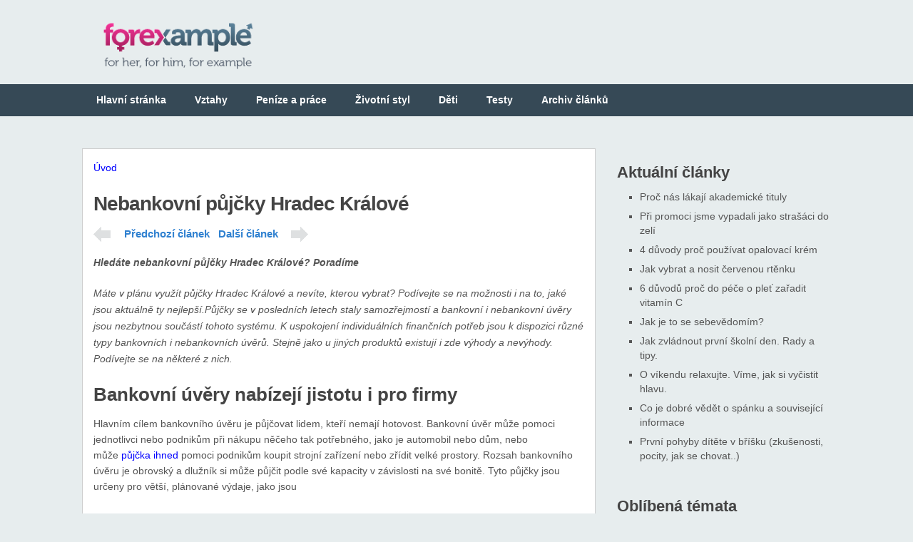

--- FILE ---
content_type: text/html; charset=utf-8
request_url: https://www.forexample.cz/nebankovni-pujcky-hradec-kralove/
body_size: 8620
content:
<!DOCTYPE html>
<html class="no-js" lang="cs-CZ" prefix="og: https://ogp.me/ns#">
  <head>                     
    <meta charset="UTF-8">                                                     
    <title>Nebankovní půjčky Hradec Králové </title>
                                                      
    <meta name="viewport" content="width=device-width, initial-scale=1.0">
    <meta name="apple-mobile-web-app-capable" content="yes">
    <meta name="apple-mobile-web-app-status-bar-style" content="black">  
    <meta property="og:title" content="Nebankovní půjčky Hradec Králové">
    <meta property="og:type" content="article">
    <meta property="og:url" content="https://www.forexample.cz/nebankovni-pujcky-hradec-kralove/"> 
    <meta property="og:description" content="Hledáte nebankovní půjčky Hradec Králové? Poradíme
Máte v plánu využít půjčky Hradec Králové a nevíte, kterou vybrat? Podívejte se na možnosti i na to, jaké jsou aktuálně ty nejlepší.Půjčky se v posledních letech staly…"> 

    <meta name="description" itemprop="description" content="Hledáte nebankovní půjčky Hradec Králové? Poradíme
Máte v plánu využít půjčky Hradec Králové a nevíte, kterou vybrat? Podívejte se na možnosti i na to, jaké jsou aktuálně ty nejlepší.Půjčky se v posledních letech staly…">
    <meta property="article:published_time" content="2019-08-21T10:02:34+02:00">
    <meta property="article:modified_time" content="2019-08-21T10:02:25+02:00">
    <meta property="og:updated_time" content="2019-08-21T10:02:25+02:00">

    
    
    <link rel="canonical" href="https://www.forexample.cz/nebankovni-pujcky-hradec-kralove/">



    
    <link rel="alternate" type="application/rss+xml" title="For Example &raquo; RSS zdroj" href="https://www.forexample.cz/feed/">    
    
    <link rel="stylesheet" type="text/css" media="all" href="https://www.forexample.cz/theme-new/css/new-style.css">

    <link rel="shortcut icon" href="https://www.forexample.cz/images/favicon.png" type="image/x-icon">


    <link href='https://fonts.googleapis.com/css?family=Great+Vibes&subset=latin,latin-ext' rel='stylesheet' type='text/css'>
<script type='text/javascript' src='https://www.forexample.cz/theme-new/js-new/jquery/jquery.js'></script>
<script type='text/javascript' src='https://www.forexample.cz/theme-new/js-new/jquery/jquery-migrate.min.js'></script>
<script type='text/javascript' src='https://www.forexample.cz/theme-new/js-new/customscripts.js'></script>       

    <style type="text/css">
    
    
    
    
body { background-color:#e7edee;}.nav-previous a:hover,.nav-next a:hover,#commentform input#submit,#searchform input[type="submit"],.home_menu_item,.secondary-navigation a:hover, .post-date-ribbon,.currenttext, .pagination a:hover,.readMore a,.mts-subscribe input[type="submit"] { background-color:#EA141F; } #tabber .inside li .meta b,footer .widget li a:hover,.fn a,.reply a,#tabber .inside li div.info .entry-title a:hover, #navigation ul ul a:hover,.single_post a, a:hover, .textwidget a, #commentform a, #tabber .inside li a, .copyrights a:hover, a, .sidebar.c-4-12 a:hover, .top a:hover { color:#EA141F; }.copyrights { padding-bottom:45px; }.corner { border-color: transparent transparent #EA141F transparent;}.secondary-navigation, footer, .sidebar #searchform input[type="submit"]:hover, .readMore a:hover, #commentform input#submit:hover { background-color: #364956; } a { color:blue;}.post-single-content a, .related-posts a  { color:blue;font-weight:normal;text-decoration:none;}.post-single-content a:hover, .related-posts a:hover  { color:red;text-decoration:underline;}.single-postmeta a { color:black;}.single-postmeta a:hover { color:red;} a.ext[href^="http:"], a.ext[href^="https:"] { background: url([data-uri]) no-repeat right top;padding-right: 15px;background-size: 12px 12px; }   a[target=_blank] { background: url([data-uri]) no-repeat right top;padding-right: 15px;background-size: 12px 12px; }  .doporucit { background-color:#FFFFA0;padding:  10px;border-left: 5px solid red;margin-bottom:15px; }.nadpis-hodnoceni{ color:red;font-weight:bold;font-size:22px; }.float-right{ float:right; margin-left:20px; }.clear-both{ clear: both; } #tags a { color:black;text-decoration:none; }#tags a:hover { color:red;text-decoration:underline; }
    
    
    
    
    
    
        #tabber .inside li .meta b,footer .widget li a:hover,.fn a,.reply a,#tabber .inside li div.info .entry-title a:hover, #navigation ul ul a:hover,, a:hover, .sidebar.c-4-12 .textwidget a, #site-footer .textwidget a, #commentform a, #tabber .inside li a, .copyrights a:hover, a, .sidebar.c-4-12 a:hover, .top a:hover, footer .tagcloud a:hover { color: #EA141F; }

.single_post a { color: blue; }

        .nav-previous a:hover, .nav-next a:hover, #commentform input#submit, #searchform input[type='submit'], .home_menu_item, .primary-navigation a:hover, .post-date-ribbon, .currenttext, .pagination a:hover, .readMore a, .mts-subscribe input[type='submit'], .pagination .current, .woocommerce nav.woocommerce-pagination ul li a:focus, .woocommerce nav.woocommerce-pagination ul li a:hover, .woocommerce nav.woocommerce-pagination ul li span.current, .woocommerce-product-search input[type="submit"], .woocommerce a.button, .woocommerce-page a.button, .woocommerce button.button, .woocommerce-page button.button, .woocommerce input.button, .woocommerce-page input.button, .woocommerce #respond input#submit, .woocommerce-page #respond input#submit, .woocommerce #content input.button, .woocommerce-page #content input.button { background-color: #EA141F; }

        .woocommerce nav.woocommerce-pagination ul li span.current, .woocommerce-page nav.woocommerce-pagination ul li span.current, .woocommerce #content nav.woocommerce-pagination ul li span.current, .woocommerce-page #content nav.woocommerce-pagination ul li span.current, .woocommerce nav.woocommerce-pagination ul li a:hover, .woocommerce-page nav.woocommerce-pagination ul li a:hover, .woocommerce #content nav.woocommerce-pagination ul li a:hover, .woocommerce-page #content nav.woocommerce-pagination ul li a:hover, .woocommerce nav.woocommerce-pagination ul li a:focus, .woocommerce-page nav.woocommerce-pagination ul li a:focus, .woocommerce #content nav.woocommerce-pagination ul li a:focus, .woocommerce-page #content nav.woocommerce-pagination ul li a:focus, .pagination .current, .tagcloud a { border-color: #EA141F; }
        .corner { border-color: transparent transparent #EA141F transparent;}

        .primary-navigation, footer, .readMore a:hover, #commentform input#submit:hover, .featured-thumbnail .latestPost-review-wrapper { background-color: #364956; }
    
    
    
    
    
    
    
    
    #sidebars .panel a  { color:blue; }
    #sidebars .panel a:hover  { text-decoration:underline;color:red; }
        
    #sidebars a.link-vse   { color:white; }
    #sidebars a:hover.link-vse  { text-decoration:none;color:white; }

    #box{ padding:3em 0 7em 0; }
    #box-top{ padding:0 0 1.3em 0; }
    .vlevo, .vlevo-top{  }
    .vpravo{ float:right;margin-top:31px; }
    .vpravo-top{ float:none;margin-top:31px; }
    
    .vlevo, .vlevo-top{ float:none;width:100%;height:0; }
    .vlevo a, .vpravo a, .vlevo-top a, .vpravo-top a{ color:#3081D0;font-size:1.1em;text-decoration:none; }
    .vlevo a{ display:block;background:url(https\:\/\/www\.forexample\.cz/images/left.png) no-repeat top left;padding-left:43px; }
    .vlevo-top a{ display:inline-block;background:url(https\:\/\/www\.forexample\.cz/images/left.png) no-repeat top left;padding-left:43px;font-weight:bold; }
         
    .vlevo img, .vlevo-top img{ display:block;height:0; }
    .vlevo a:hover, .vlevo-top a:hover{ background-position:0 -22px;color:red;text-decoration:underline; }
    .vpravo a{ display:block;background:url(https\:\/\/www\.forexample\.cz/images/right.png) no-repeat top right;padding-right:43px; }
    .vpravo-top a{ display:inline-block;background:url(https\:\/\/www\.forexample\.cz/images/right.png) no-repeat top right;padding-right:43px;font-weight:bold; }
    
    .vpravo img, .vpravo-top img{ display:block;height:0; }
    .vpravo a:hover, .vpravo-top a:hover{ background-position:right -22px;color:red;text-decoration:underline; }
    
    abbr, acronym
    {
    	border-bottom: .1em dotted;
    	cursor: help;
    }
</style> 









</head>

<body id="blog">
   



<!-- Google Tag Manager -->
<noscript><iframe src="//www.googletagmanager.com/ns.html?id=GTM-T26RV99"
height="0" width="0" style="display:none;visibility:hidden"></iframe></noscript>
<script>(function(w,d,s,l,i){ w[l]=w[l]||[];w[l].push({ 'gtm.start':
new Date().getTime(),event:'gtm.js'});var f=d.getElementsByTagName(s)[0],
j=d.createElement(s),dl=l!='dataLayer'?'&l='+l:'';j.async=true;j.src=
'//www.googletagmanager.com/gtm.js?id='+i+dl;f.parentNode.insertBefore(j,f);
})(window,document,'script','dataLayer','GTM-T26RV99');</script>
<!-- End Google Tag Manager -->






<div class="main-container">
  
                                    
      		<header id="site-header" role="banner">
      			<div class="container clear">  
      				<div class="site-branding">
              
                                                   
<h2 id="logo" class="image-logo" itemprop="headline"><a href="/?utm_source=forexample&utm_medium=logo" class="custom-logo-link" rel="home" itemprop="url"><img width="282" src="https://www.forexample.cz/images/forexample/logo-forexample.png" class="custom-logo" alt="" itemprop="logo"></a></h2><!-- END #logo -->

				
              
              </div><!-- .site-branding -->
      				<!-- <div id="text-5" class="widget-header"><div class="textwidget"></div> -->
      		</div>			</div>
      			<div class="primary-navigation">
      				<a href="#" id="pull" class="toggle-mobile-menu">Menu</a>
      				<div class="container clear">
              
                
              
                <nav id="navigation" class="primary-navigation mobile-menu-wrapper" role="navigation">
                    <ul id="menu-navigation" class="menu clearfix"><li class="menu-item menu-item-type-custom menu-item-object-custom menu-item-home"><a href="https://www.forexample.cz/">Hlavní stránka</a></li>
                    <li class="menu-item menu-item-type-post_type menu-item-object-page"><a href="https://www.forexample.cz/r/vztahy/">Vztahy</a></li>
                    <li class="menu-item menu-item-type-post_type menu-item-object-page"><a href="https://www.forexample.cz/r/penize-prace/">Peníze a práce</a></li>
                    <li class="menu-item menu-item-type-post_type menu-item-object-page"><a href="https://www.forexample.cz/r/zivotni-styl/">Životní styl</a></li>
                    <li class="menu-item menu-item-type-post_type menu-item-object-page"><a href="https://www.forexample.cz/r/deti/">Děti</a></li>
                    <li class="menu-item menu-item-type-post_type menu-item-object-page"><a href="https://www.forexample.cz/r/testy/">Testy</a></li>
                    <li class="menu-item menu-item-type-post_type menu-item-object-page"><a href="https://www.forexample.cz/archiv/">Archiv článků</a></li>
                    </ul>											
                </nav><!-- #site-navigation -->
                
                          
      				</div>
      			</div>
      		</header><!-- #masthead -->




    <div id="page" class="single">
      <div class="content">
        <article class="article">
          <div id="content_box" >
            <div class="single_post">
                              


<a href="/">Úvod</a> 



<h1>Nebankovní půjčky Hradec Králové</h1>





<div class="post-single-content box mark-links">





 <div style="position: relative">  
    <div id="box-top">
       <span class="vlevo-top"><a href="https://www.forexample.cz/zdravi-behem-menstruace/" rel="prev" title="Chcete si zachovat zdraví i během menstruace? Používejte tampony!">Předchozí článek</a></span>&nbsp;&nbsp;
          <span class="vpravo-top"><a href="https://www.forexample.cz/zaznam-v-registru-dluzniku/" rel="next" title="Znamená záznam v registru dlužníku stopku pro vaši hypotéku?">Další článek</a></span>
    

    </div>
 </div>
<div style="font-style: italic;line-height: 165%;">


<p><strong>Hledáte nebankovní půjčky Hradec Králové? Poradíme</strong></p>
<p>Máte v plánu využít půjčky Hradec Králové a nevíte, kterou vybrat? Podívejte se na možnosti i na to, jaké jsou aktuálně ty nejlepší.Půjčky se v posledních letech staly samozřejmostí a bankovní i nebankovní úvěry jsou nezbytnou součástí tohoto systému. K uspokojení individuálních finančních potřeb jsou k dispozici různé typy bankovních i nebankovních úvěrů. Stejně jako u jiných produktů existují i zde ​​výhody a nevýhody. Podívejte se na některé z nich.</p>
<p>
</div>





</p>
<h2>Bankovní úvěry nabízejí jistotu i pro firmy</h2>
<p>Hlavním cílem bankovního úvěru je půjčovat lidem, kteří nemají hotovost. Bankovní úvěr může pomoci jednotlivci nebo podnikům při nákupu něčeho tak potřebného, jako je automobil nebo dům, nebo může <a href="https://www.teticka.cz/pujcka-ihned">půjčka ihned</a> pomoci podnikům koupit strojní zařízení nebo zřídit velké prostory. Rozsah bankovního úvěru je obrovský a dlužník si může půjčit podle své kapacity v závislosti na své bonitě. Tyto půjčky jsou určeny pro větší, plánované výdaje, jako jsou</p>
<ul>
<li>domácí rekonstrukce</li>
<li>lékařské výdaje</li>
<li>svatba</li>
</ul>
<p>Úvěr se obvykle splácí v řadě měsíčních splátek. Opět platí, že alternativní finanční poskytovatelé nabízejí služby, které nemusí být k dispozici prostřednictvím tradičních bank.</p>
<h2>Nebankovní společnosti jsou čím dál více oblíbené</h2>
<p>V posledních desetiletích, mnoho nebankovních společností vstoupilo na trh pro ty, kteří nemají nárok na tradiční bankovní úvěry. I když tito nebankovní instituce poskytují více úvěrů, ne všechny nebankovní úvěry jsou stejně kvalitní jako bankovní úvěry. Částečně proto, že nebankovní věřitelé nemusí splňovat požadavky kladené na banky, nebankovní věřitelé mohou stanovit nižší úvěrové standardy pro dlužníky. To je důvod, proč mnoho dlužníků zkouší žádat o půjčku nejdříve u takové společnosti. Mohou mít nižší požadavky na <a href="https://www.teticka.cz/">nebankovní půjčky bez registru</a>, a většina z nich vyžaduje méně papírování při poskytování úvěru. Pokud takový úvěr potřebujete, porovnejte si jednotlivé nabídky.</p>
<h2>Rozhodněte se až po důkladném posouzení</h2>
<p>Banky a nebankovní instituce mají své klady i zápory, což znamená, že rozhodnutí může být těžké a udělat takové rozhodnut je pouze a jen na vás. Podívejte se na klady a zápory jednotlivých úvěrů. Zavedení nebankovních věřitelů na finanční trh bylo jistě velkým. Nejen, že jsou pro mnoho bank konkurencí, ale mnoho z nich nabízí také širokou škálu specializovaných úvěrových produktů, které mohou uspokojit vaše požadavky. Někteří lidé při žádosti nesplňovali u bank požadavky, jednalo se zejména o:</p>
<ul>
<li>osoby samostatně výdělečně činné</li>
<li>osoby se špatnou úvěrovou historií,</li>
</ul>
<p>Někteří příznivci říkají, že menší velikost nebankovních institucí znamená, že mohou poskytovat personalizovanější služby zákazníkům a nabídnout rychlejší vyřízení žádosti. <strong>Půjčka bez ručitele</strong> je u většiny těchto poskytovatelů samozřejmostí. I když jsou menší, může to znamenat, že nebankovky jsou lepší, ale také mohou mít své nevýhody. To může znamenat, že jsou zranitelnější vůči nestabilním ekonomickým podmínkám.</p>
<p>Ať už si vyberete banku nebo nebankovního věřitele, není tu žádná správná nebo špatná odpověď. Věnujte výběru čas a důkladně prozkoumejte nabízené úvěrové produkty, abyste se ujistili, že jste se rozhodli správně. Pokud je vaši prioritou to, abyste nikam nemuseli chodit, a hledáte například <a href="https://www.teticka.cz/pujcka-hradec-kralove">půjčka HK</a>, pak se podívejte na ty úvěry, které vyřídíte doma prostřednictvím internetu. Na nižší částky vám k vyřízení bude stačit jen doklad totožnosti a nejčastěji výpis z vašeho bankovního účtu. U vyšších částek pak může společnost potřebovat i potvrzení o příjmu od vašeho zaměstnavatele. Ani v jednom případě však nemusíte opustit svůj domov a vše vyřídíte online. Potřebné doklady stačí nejčastěji jen naskenovat a poskytovatel i vše důkladně projde. Pokud vám nebude moci poskytnout vámi požadovanou částku, nabídne vám nejčastěji jinou variantu, která pro vás bude schůdnější.</p>

<script type="text/javascript" src="https://www.stavebni-vzdelani.cz/js/jquery-1.10.1.min.js"></script>
<style>
.star { display: inline-block; background: url("https://www.forexample.cz/images/stars.png") no-repeat; width: 25px; height: 25px }
.star_hover { display: inline-block; background: url("https://www.forexample.cz/images/stars.png") no-repeat; background-position: 0 -25px; width: 25px; height: 25px }
</style>

<center><span style="font-weight:bold;font-size:16px;text-decoration:underline;text-decoration-style: double;">Ohodnoťte tento článek:</span><div id="3843"><div class="star_bar" style="width:125px; height:25px; background: linear-gradient(to right, #ffc600 0px,#ffc600 125px,#ccc 125px,#ccc 125px);" rel={"numStar":5,"mediaId":3843}><div title="1/5 nejhorší článek" id="1" class="star" onmouseover="overStar(3843, 1, 5); return false;" onmouseout="outStar(3843, 1, 5); return false;" onclick="rateMedia(3843, 1, 5, 25); return false;"></div><div title="2/5 podprůměrný článek" id="2" class="star" onmouseover="overStar(3843, 2, 5); return false;" onmouseout="outStar(3843, 2, 5); return false;" onclick="rateMedia(3843, 2, 5, 25); return false;"></div><div title="3/5 průměrný článek" id="3" class="star" onmouseover="overStar(3843, 3, 5); return false;" onmouseout="outStar(3843, 3, 5); return false;" onclick="rateMedia(3843, 3, 5, 25); return false;"></div><div title="4/5 nadprůměrný článek" id="4" class="star" onmouseover="overStar(3843, 4, 5); return false;" onmouseout="outStar(3843, 4, 5); return false;" onclick="rateMedia(3843, 4, 5, 25); return false;"></div><div title="5/5 nejlepší článek" id="5" class="star" onmouseover="overStar(3843, 5, 5); return false;" onmouseout="outStar(3843, 5, 5); return false;" onclick="rateMedia(3843, 5, 5, 25); return false;"></div></div><div class="resultMedia3843" style="font-size: small; color: grey">Hodnocení: 5/5 (1 hlas)</div></div><div class="box3843"></div></div></center>





    





  

 
 


  

<!-- <div id="drobecky">
<p><a href="/" class="prvni">For Example</a><span>&nbsp;&#187;&nbsp;</span>Nebankovní půjčky Hradec Králové</p>
</div> -->


                               
      </div>
    </div>
  </div>
</article> 

        <aside class="sidebar c-4-12">
          <div id="sidebars">
            <div class="sidebar">
              <ul class="sidebar_list">
                <li class="widget widget-sidebar">	


                  
                 
                   <br>
                   
                    <h3>Aktuální články</h3>
                    <ul>   
                      <li><a href="https://www.forexample.cz/proc-nas-lakaji-akademicke-tituly/">Proč nás lákají akademické tituly</a></li>
                      <li><a href="https://www.forexample.cz/promoce-strasaci-do-zeli/">Při promoci jsme vypadali jako strašáci do zelí</a></li>
                      <li><a href="https://www.forexample.cz/proc-pouzivat-opalovaci-krem/">4 důvody proč používat opalovací krém</a></li>
                      <li><a href="https://www.forexample.cz/jak-vybrat-a-nosit-cervenou-rtenku/">Jak vybrat a nosit červenou rtěnku</a></li>
                      <li><a href="https://www.forexample.cz/pece-o-plet-s-vitaminem-c/">6 důvodů proč do péče o pleť zařadit vitamín C</a></li>
                      <li><a href="https://www.forexample.cz/sebevedomi/">Jak je to se sebevědomím?</a></li>
                      <li><a href="https://www.forexample.cz/jak-zvladnout-prvni-skolni-den/">Jak zvládnout první školní den. Rady a tipy.</a></li>
                      <li><a href="https://www.forexample.cz/vikendovy-relax/">O víkendu relaxujte. Víme, jak si vyčistit hlavu.</a></li>
                      <li><a href="https://www.forexample.cz/spanek/">Co je dobré vědět o spánku a související informace</a></li>
                      <li><a href="https://www.forexample.cz/prvni-pohyby-ditete-v-brisku/">První pohyby dítěte v bříšku (zkušenosti, pocity, jak se chovat..)</a></li>
                    </ul>
<br><br>                    

<style>
.list-stitku {text-align:left;}
.list-stitku a {line-height:1.2em;display:inline-block;text-decoration:none;padding:0 3px;font-family:Poppins,Yantramanav,sans-serif;white-space:nowrap;}
.list-stitku a:hover {text-decoration:underline;}
.list-stitku .stitek-1 {font-size:0.9rem;}
.list-stitku .stitek-2 {font-size:1.1rem;}
.list-stitku .stitek-3 {font-size:1.3rem;}
.list-stitku .stitek-4 {font-size:1.5rem;}
.list-stitku .stitek-5 {font-size:1.7rem;}
.list-stitku .stitek-6 {font-size:1.9rem;}
.list-stitku .stitek-7 {font-size:2.2rem;}
.list-stitku .stitek-8 {font-size:2.5rem;}
</style>

<h3>Oblíbená témata</h3>
<div class="stitek">
<p class="list-stitku">                                                                                       
<a rel="tag" class="stitek-3" href="/s/bydleni/" title="Společné bydlení">Bydlení</a>
<a rel="tag" class="stitek-1" href="/s/cestovani-a-dovolena/" title="Cestování a dovolená">Cestování</a>
<a rel="tag" class="stitek-6" href="/s/cviceni-a-pohyb/" title="Cvičení a pohyb">Cvičení</a>
<a rel="tag" class="stitek-2" href="/s/darky/" title="Dárky">Dárky</a>

<a rel="tag" class="stitek-1" href="/s/penize/" title="Rozpočet partnerů">Finance</a>     
<a rel="tag" class="stitek-3" href="/s/fitness-cviceni/" title="Fitness cvičení">Fitness</a>
<a rel="tag" class="stitek-2" href="/s/svatba/" title="Svatba">Svatba</a>
<a rel="tag" class="stitek-5" href="/s/stesti/" title="Štěstí">Štěstí</a> 
<a rel="tag" class="stitek-1" href="/s/nakupovani/" title="Oblíbené nákupy">Nakupování</a>               
<a rel="tag" class="stitek-4" href="/s/tehotenstvi/" title="Těhotenství">Těhotenství</a>  
<a rel="tag" class="stitek-2" href="/s/partnersky-vztah/" title="Partnerské vztahy">Partnerský vztah</a>
<a rel="tag" class="stitek-1" href="/s/vanoce-a-novy-rok/ " title="Vánoce">Vánoce</a>

<a rel="tag" class="stitek-1" href="/s/zamilovanost/" title="Láska partnerů">Zamilovanost</a>
<a rel="tag" class="stitek-5" href="/s/zdravi/" title="Životní zdraví">Zdraví</a>
</p>
</div>





<br>

<br>
                  






                                                                          
<br>



               </li>
              </ul>
            </div>
          </div>
        </aside>
      </div>
    </div>



<script type="text/javascript">
function rateMedia(mediaId, rate, numStar, starWidth) {
    $('#' + mediaId + ' .star_bar #' + rate).removeAttr('onclick'); // Remove the onclick attribute: prevent multi-click
    $('.box' + mediaId).html('<img src="https://www.forexample.cz/images/loader-small.gif" alt="" />'); // Display a processing icon
    var data = { mediaId: mediaId, rate: rate }; // Create JSON which will be send via Ajax

    $.ajax({ // JQuery Ajax
        type: 'POST',
        url: 'https://www.forexample.cz/ajax/vote', // URL to the PHP file which will insert new value in the database
        data: data, // We send the data string
        dataType: 'json',
        timeout: 3000,
        success: function(data) {
            $('.box' + mediaId).html('<div style="font-size: small; color: green">Děkujeme za hodnocení</div>'); // Return "Thank you for rating"
            // We update the rating score and number of rates 
            
            if (data.nbrRate >= 5){
                var voice = "hlasů";
            } else if (data.nbrRate <= 4 && data.nbrRate >= 2) {                            
                var voice = "hlasy";
            } else {               
                var voice = "hlas";
            }          
            
            $('.resultMedia' + mediaId).html('<div style="font-size: small; color: grey">Hodnocení: ' + data.avg + '/' + numStar + ' (' + data.nbrRate + ' ' + voice + ')</div>');  
            // We recalculate the star bar with new selected stars and unselected stars
            var nbrPixelsInDiv = numStar * starWidth;
            var numEnlightedPX = Math.round(nbrPixelsInDiv * data.avg / numStar);
            $('#' + mediaId + ' .star_bar').attr('style', 'width:' + nbrPixelsInDiv + 'px; height:' + starWidth + 'px; background: linear-gradient(to right, #ffc600 0%,#ffc600 ' + numEnlightedPX + 'px,#ccc ' + numEnlightedPX + 'px,#ccc 100%);');
            $.each($('#' + mediaId + ' .star_bar > div'), function () {
                $(this).removeAttr('onmouseover onclick');
            });
        },
        error: function() {
            $('#box').text('Problem');
        }
    });
}
 
function overStar(mediaId, myRate, numStar) {
    for ( var i = 1; i <= numStar; i++ ) {
        if (i <= myRate) $('#' + mediaId + ' .star_bar #' + i).attr('class', 'star_hover');
        else $('#' + mediaId + ' .star_bar #' + i).attr('class', 'star');
    }
}
 
function outStar(mediaId, myRate, numStar) {
    for ( var i = 1; i <= numStar; i++ ) {
        $('#' + mediaId + ' .star_bar #' + i).attr('class', 'star');
    }
}
</script>         
</div>


           
<footer>
  <div class="copyrights">
    <div class="row" id="copyright-note">
      <span><a href="https://www.forexample.cz" title="for her, for him, for example">For Example</a> Copyright &copy; 2008&ndash;2026</span>
      <div class="top">
        <a href="https://www.google.com/policies/privacy/partners/">Ochrana soukromí Google</a> |
        <a href="https://www.josefpechacek.cz/zasady-ochrany-osobnich-udaju/" title="Ochrana osobních údajů">ZOOU</a> |
        <a href="https://www.forexample.cz/archiv/">Seznam článků</a> |
        <a href="https://www.forexample.cz/feed/">RSS</a> |
        <a href="https://www.forexample.cz/kontakt/">Kontakt</a> | 
        <a href="#top" class="toplink">Zpět na začátek &uarr;</a>
      </div>
    </div>
  </div>
</footer>


   
   
   




  
   
   
   
   
   

</body>
</html>              

--- FILE ---
content_type: text/plain
request_url: https://www.google-analytics.com/j/collect?v=1&_v=j102&a=1499931578&t=pageview&_s=1&dl=https%3A%2F%2Fwww.forexample.cz%2Fnebankovni-pujcky-hradec-kralove%2F&ul=en-us%40posix&dt=Nebankovn%C3%AD%20p%C5%AFj%C4%8Dky%20Hradec%20Kr%C3%A1lov%C3%A9&sr=1280x720&vp=1280x720&_u=IEBAAEABAAAAACAAI~&jid=641421602&gjid=1682859317&cid=1646335880.1768841613&tid=UA-74654435-1&_gid=1719097823.1768841613&_r=1&_slc=1&z=834568916
body_size: -450
content:
2,cG-K6KKW5J1R4